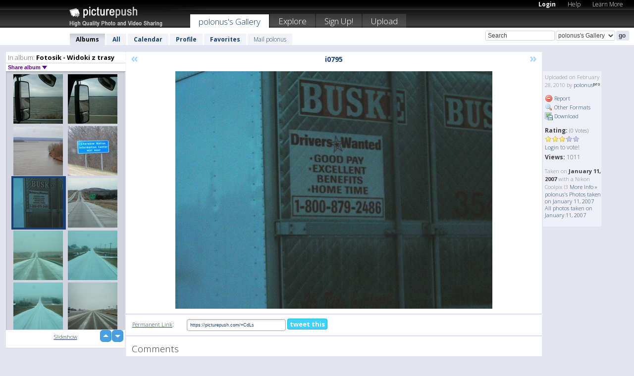

--- FILE ---
content_type: text/html; charset=UTF-8
request_url: https://polonus.picturepush.com/album/89486/3011208/Fotosik---Widoki-z-trasy/i0795.html
body_size: 6215
content:

        
                





        
	

        
    
                    
                        
           
                   
                    
                                    
        
            
           
            
                        
                
    <html xml:lang="en" lang="en">
    <head>

<meta name="viewport" content="width=device-width, initial-scale=1, maximum-scale=1"></meta>

 	<title>
    
        i0795 Fotosik - Widoki z trasy Photo album by  Polonus   
        
                        
        
        
        
        </title>	
        
       
<script type="text/javascript" src="https://ajax.googleapis.com/ajax/libs/jquery/1.4.3/jquery.min.js"></script>
	<script type="text/javascript" src="/consyn/base.js?v18"></script>
 
<script type="text/javascript">Consyn.start('/consyn',[],{usedefault:true});</script>


    	<link rel="stylesheet" href="https://picturepush.com/style/base3.css?v1698485769" type="text/css" />
    <link rel="stylesheet" href="https://picturepush.com/themes/picturepush/skins/black/style/colors.css?v6" type="text/css" id="skinStylesheet" />
    
    
    
    <link rel="alternate" title="PicturePush RSS feed" type="application/rss+xml" href="/user_rss.php" />
    
    <link rel="shortcut icon" href="/favicon.ico" /> 
    
    <meta http-equiv="Content-Type" content="text/html; charset=UTF-8"></meta>
    <meta name="verify-v1" content="njdKWUPFl93zsvYeC3/6WK2Yy7xOnZaHn5GfLDQdHTw="></meta>
    
    <meta name="keywords" content="i0795, Fotosik - Widoki z trasy, polonus, free, photo, image, upload, quality, pro"></meta>
                
<link href="https://vjs.zencdn.net/5.19.2/video-js.css" rel="stylesheet" />

    	
	<meta property="og:title" content="i0795.jpg"></meta>
        <meta property="og:type" content="article"></meta>
        <meta property="og:url" content="https://polonus.picturepush.com/album/89486/3011208/Fotosik---Widoki-z-trasy/i0795.html"></meta>
        <meta property="og:image" content="https://www1.picturepush.com/photo/a/3011208/640/Fotosik---Widoki-z-trasy/i0795.jpg"></meta>
        <meta property="og:site_name" content="PicturePush"></meta>
        <meta property="og:description" content=" by polonus In Fotosik - Widoki z trasy Album - "></meta>
	<meta property="fb:app_id" content="223717607720914"></meta>


             




    
  </head>
  <body style="position: relative;">

  <div id="bg" style="opacity: 0.9;filter: blur(5px); -webkit-filter: blur(5px); -moz-filter: blur(5px); -o-filter: blur(5px); -ms-filter: blur(5px); position: absolute; width: 100%; min-height: 100%; left:0; bottom:0; right:0;"></div>

  <div id="container">
    <div id="header">
        
        
        <div id="logo"><a href="https://picturepush.com/"><img src="https://picturepush.com/themes/picturepush/skins/black/img/logo4.jpg?v3" alt="PicturePush - High Quality Photo Upload and Sharing" id="skinLogo" /></a></div>
        <ul id="personalMenu" class="menu">
            
                                    
                        
            
                
            
            
             <li><a href="https://picturepush.com/login">Login</a></li>            
            
            <li><a href="https://picturepush.com/help" style="font-weight: normal;">Help</a></li><li><a href="https://picturepush.com/tour" style="font-weight: normal;">Learn More</a></li>            
           
            
            
        </ul>


        
        <ul id="mainmenu">
                            <li class="active"><h1><a href="https://polonus.picturepush.com/">polonus's Gallery</a></h1></li>
                
                        
              
            <li><a href="https://picturepush.com/explore">Explore</a></li><li><a href="https://picturepush.com/signup">Sign Up!</a></li><li><a href="https://picturepush.com/up">Upload</a></li>                      
        </ul>

                
    <div class="searchBox">
        <form name="findlogin" action="https://picturepush.com/search" method="get">
             
            
            <input type="text" name="q" style="width: 140px" value="Search" onclick="if(this.value=='Search'){this.focus(); this.select();}" /><select name="clid" style="width: 120px">
                <option value="">All galleries</option>
                                <option value="7540" selected="selected">polonus's Gallery</option>            </select><input type="submit" class="button" value="go" />
        </form>
    
    </div>
                
        <div id="userMenu">
            <ul class="menu">
            
                                
                            
            
                            
                
                                    <li class="active"><a href="https://polonus.picturepush.com/">Albums</a></li><li><a href="https://polonus.picturepush.com/all">All</a></li><li><a href="https://polonus.picturepush.com/calendar">Calendar</a></li><li><a href="https://polonus.picturepush.com/profile">Profile</a></li><li><a href="https://polonus.picturepush.com/favorites">Favorites</a></li> 
                                
                 
		                   
                    <li class="other"><a href="https://polonus.picturepush.com/mail">Mail polonus</a></li>
                                 
                
                
            </ul>



        </div>
    
    </div>
    
    

              

    
    
    <div id="content" class="content-set">

    
                                

	
                
        <div id="column1wrap"><div id="column1">


                       
        
            
        <div class="settitle">
                               
                     
            <h2> 
              <span class="prefix">In album:</span>               
              Fotosik - Widoki z trasy          
               
              
            </h2>
             <div class="setcontrols">
               
               <span e:behave="picturepush.popup" e:popup="albumShareContextMenu" e:popupdata="{albumid: 89486}" style="cursor: pointer;">Share album <b class="downarrow"></b></span>
	     </div>
            </div>
            
                       
             <div class="block thumbGrid">
            
                <form action="/massmanipulate.php" method="post" target="waitingwindow" onsubmit="window.open('about:blank','waitingwindow','width=200,height=200'); hide(elem('massmenu'));" style="border: 1px solid transparent;">
                
                

    

                
                
                                                
                
                                
                <div e:transform="picturepush.lazyscroller" e:pages="1011" e:position="136" e:pageheight="316" e:pagewidth="220" e:src="/thumbs_page.php?alid=89486&amp;page=$1" id="lazyscroller" style="min-height:320px; width: 240px;">
                        
                            
                                                                                                                        
    
        
    
    
        <div class="thumb">
<a class="link" e:behave="tooltip" id="img3011212" e:tiptext="i0791<br />2010-02-28 13:23:52" e:transform="nav" href="https://polonus.picturepush.com/album/89486/3011212/Fotosik---Widoki-z-trasy/i0791.html" e:href="/album/89486/detail/3011212" e:target="column2" e:highlight="true" onclick="var e=fix_e(arguments[0]); if(elem('massmenu')){elem('massmenu').activate('sel_3011212',e)};">
        
        
        
        <img height="100" width="100" alt="i0791 - Fotosik - Widoki z trasy" src="https://www1.picturepush.com/photo/a/3011212/100c/Fotosik---Widoki-z-trasy/i0791.jpg?v0" /></a>
        
            <div class="data"> 
            
            </div>
        </div><div class="thumb">
<a class="link" e:behave="tooltip" id="img3011211" e:tiptext="i0792<br />2010-02-28 13:23:47" e:transform="nav" href="https://polonus.picturepush.com/album/89486/3011211/Fotosik---Widoki-z-trasy/i0792.html" e:href="/album/89486/detail/3011211" e:target="column2" e:highlight="true" onclick="var e=fix_e(arguments[0]); if(elem('massmenu')){elem('massmenu').activate('sel_3011211',e)};">
        
        
        
        <img height="100" width="100" alt="i0792 - Fotosik - Widoki z trasy" src="https://www1.picturepush.com/photo/a/3011211/100c/Fotosik---Widoki-z-trasy/i0792.jpg?v0" /></a>
        
            <div class="data"> 
            
            </div>
        </div><div class="thumb">
<a class="link" e:behave="tooltip" id="img3011210" e:tiptext="i0793<br />2010-02-28 13:23:43" e:transform="nav" href="https://polonus.picturepush.com/album/89486/3011210/Fotosik---Widoki-z-trasy/i0793.html" e:href="/album/89486/detail/3011210" e:target="column2" e:highlight="true" onclick="var e=fix_e(arguments[0]); if(elem('massmenu')){elem('massmenu').activate('sel_3011210',e)};">
        
        
        
        <img height="100" width="100" alt="i0793 - Fotosik - Widoki z trasy" src="https://www1.picturepush.com/photo/a/3011210/100c/Fotosik---Widoki-z-trasy/i0793.jpg?v0" /></a>
        
            <div class="data"> 
            
            </div>
        </div><div class="thumb">
<a class="link" e:behave="tooltip" id="img3011209" e:tiptext="i0794<br />2010-02-28 13:23:38" e:transform="nav" href="https://polonus.picturepush.com/album/89486/3011209/Fotosik---Widoki-z-trasy/i0794.html" e:href="/album/89486/detail/3011209" e:target="column2" e:highlight="true" onclick="var e=fix_e(arguments[0]); if(elem('massmenu')){elem('massmenu').activate('sel_3011209',e)};">
        
        
        
        <img height="100" width="100" alt="i0794 - Fotosik - Widoki z trasy" src="https://www1.picturepush.com/photo/a/3011209/100c/Fotosik---Widoki-z-trasy/i0794.jpg?v0" /></a>
        
            <div class="data"> 
            
            </div>
        </div><div class="thumb">
<a class="link" e:behave="tooltip" id="img3011208" e:tiptext="i0795<br />2010-02-28 13:23:32" e:transform="nav" href="https://polonus.picturepush.com/album/89486/3011208/Fotosik---Widoki-z-trasy/i0795.html" e:href="/album/89486/detail/3011208" e:target="column2" e:highlight="true" onclick="var e=fix_e(arguments[0]); if(elem('massmenu')){elem('massmenu').activate('sel_3011208',e)};">
        
        
        
        <img height="100" width="100" alt="i0795 - Fotosik - Widoki z trasy" src="https://www1.picturepush.com/photo/a/3011208/100c/Fotosik---Widoki-z-trasy/i0795.jpg?v0" /></a>
        
            <div class="data"> 
            
            </div>
        </div><div class="thumb">
<a class="link" e:behave="tooltip" id="img3011207" e:tiptext="i0796<br />2010-02-28 13:23:27" e:transform="nav" href="https://polonus.picturepush.com/album/89486/3011207/Fotosik---Widoki-z-trasy/i0796.html" e:href="/album/89486/detail/3011207" e:target="column2" e:highlight="true" onclick="var e=fix_e(arguments[0]); if(elem('massmenu')){elem('massmenu').activate('sel_3011207',e)};">
        
        
        
        <img height="100" width="100" alt="i0796 - Fotosik - Widoki z trasy" src="https://www1.picturepush.com/photo/a/3011207/100c/Fotosik---Widoki-z-trasy/i0796.jpg?v0" /></a>
        
            <div class="data"> 
            
            </div>
        </div>    


<div class="scroller" style="float: left; width: auto;">
    <b e:behave='tooltip' e:tiptext="First Page"  class="char">&laquo;&nbsp;&nbsp;</b><b e:behave='tooltip' e:tiptext="Previous Page" class="char">&lt;&nbsp;&nbsp;</b><b class='active'>&nbsp;1&nbsp;</b> <a href="https://polonus.picturepush.com/album/89486/p-Fotosik---Widoki-z-trasy.html?page=2" e:transform="nav">2</a> <a href="https://polonus.picturepush.com/album/89486/p-Fotosik---Widoki-z-trasy.html?page=3" e:transform="nav">3</a> <a href="https://polonus.picturepush.com/album/89486/p-Fotosik---Widoki-z-trasy.html?page=4" e:transform="nav">4</a> <a href="https://polonus.picturepush.com/album/89486/p-Fotosik---Widoki-z-trasy.html?page=5" e:transform="nav">5</a> <a href="https://polonus.picturepush.com/album/89486/p-Fotosik---Widoki-z-trasy.html?page=6" e:transform="nav">6</a> <a href="https://polonus.picturepush.com/album/89486/p-Fotosik---Widoki-z-trasy.html?page=7" e:transform="nav">7</a> <a href="https://polonus.picturepush.com/album/89486/p-Fotosik---Widoki-z-trasy.html?page=2" e:behave='tooltip' e:transform="nav" e:tiptext="Next Page" class="char">&gt;</a> <a href="https://polonus.picturepush.com/album/89486/p-Fotosik---Widoki-z-trasy.html?page=1011" e:behave='tooltip' e:transform="nav" e:tiptext="Last Page" class="char">&raquo;</a> 
    </div>
        
        
    
    
                    
                        
                    </div>  
                      <div style="position: relative; height: 1px; width: 50px; float: right; z-index: 99;">
                           <div style="position: absolute; right:0px; top: 0px; width: 50px;"><a href="#" onclick="elem('lazyscroller').focusPrevious();return false;" class="uparrow"><span>up</span></a>
				<a href="#" onclick="elem('lazyscroller').focusNext(); return false;" class="downarrow"><span>down</span></a></div>
                       </div>                        
                    
                   
                </form>
                                
                <div class="content" style="text-align: center;">
                   
                          
                        
                                                <div><a class="minor" href="/slideshow?alid=89486">Slideshow</a>
                        
                        
                        
                                                
                        </div>
                    </div>
                
                
                
    
                        
                
            </div>


                       
            
            
            

  
              
        
                   
		  
        
<div style="text-align: center;">

</div><div class="clear"></div>
        </div></div>
                
        <div id="column3">
            <div></div>        </div>                
                 <div class="column2">

        
            
                        
            <div id="column2" e:transform="picturepush.ImagePane" e:src="/album/89486/detail/3011208" e:storestate="anchor" e:loaded="true">
            
                
        
                        
                
        
        
        
        <script>
        if(typeof Consyn == "undefined"){
if(prompt('This page may miss parts, do you wish to refresh?'))window.location.href =  "https://polonus.picturepush.com/album/89486/3011208/Fotosik---Widoki-z-trasy/i0795.html";
}
        </script>
<div class="block stageBlock">
    <div class="content stage">
    
    
        <div class="scroller">
             <a href="/album/89486/detail/3011209" e:transform="nav" class="prev" title="Previous" rel="nofollow">&laquo;</a>                
                              
            <h2 class="imageTitle">i0795</h2>                        
                       
             
            <a href="/album/89486/detail/3011207" e:transform="nav" class="next" title="Next" rel="nofollow">&raquo;</a>             
        </div>
                    
       
        <div class="media"> 
                
                        
            <a href="/showformat.php?format=1024&alid=89486&imgid=3011208&clid=7540" onclick="window.open(this.href,'fullsize','resizable=yes,status=no,menubar =no,toolbar = no,scrollbars=yes'); return false;" title="Click to enlarge!"><img class="photo" src="https://www1.picturepush.com/photo/a/3011208/640/Fotosik---Widoki-z-trasy/i0795.jpg?v0" width="640" height="480" onload="this.height = $(this)[0].offsetWidth*480 / 640;" alt="i0795 Fotosik - Widoki z trasy" /></a>
        
                               
                 </div>
        
        
        
                 
                 
          
        
        <div style="margin: 0 auto 10px auto; max-width:600px;"></div>        
        
        <div class="sidebar">
                
                <p>Uploaded  
                on February 28, 2010                by <a href="https://polonus.picturepush.com">polonus</a><img  src="https://picturepush.com/img/pro.gif" alt="Pro User" height="11" width="16" />                    
                                </p>
        
                
                <ul>
                
                            <li><a href="#" onclick="var d = confirm('Really report this image as inappropriate?'); if(d){location.href='/action.php?mode=report&image=3011208';} return false;"><img src="https://picturepush.com/img/icons/delete.png" alt="" class="icon" height="16" width="16" /> Report</a></li>            
                                  
        
            
            <li><a href="/showformat.php?format=1024&image=3011208" onclick="window.open(this.href,'fullsize','resizable=yes,status=no,menubar =no,toolbar = no,scrollbars=yes'); return false;" title="Other Formats"><img src="https://picturepush.com/img/icons/magnifier.png" alt="" class="icon" height="16" width="16" />  Other Formats</a></li>        
            
            <li><a href="https://www1.picturepush.com/photo/a/3011208/img/Fotosik---Widoki-z-trasy/i0795.jpg" title="Download i0795.jpg ( 0.14 MB)"><img src="https://picturepush.com/img/icons/picture_save.png" alt="" class="icon" height="16" width="16" /> Download</a></li>                        
       
            
            
            </ul>
            
            
                           
</p>
                
                    
            
        
            
            <strong>Rating:</strong> <span style="font-size: 10px">(0 Votes)</span><br />
                
                <span e:transform="pane" id="ratearea">
                    
                                            
                    <img src="https://picturepush.com/img/star1.gif" alt="" class="icon" /><img src="https://picturepush.com/img/star1.gif" alt="" class="icon" /><img src="https://picturepush.com/img/star1.gif" alt="" class="icon" /><img src="https://picturepush.com/img/star2.gif" alt="" class="icon" /><img src="https://picturepush.com/img/star2.gif" alt="" class="icon" />                    
                    
                                            <br /><a href="/login"  class="minor">Login</a> to vote! </span>        
                      
                      <br />
                      <strong>Views:</strong> 1011<br />
                
                
                      
                
                                     
                    
                    
			                
                                        
                                        
  
                    
  
  
                    
      
                    
                                   
                                
                 <div e:transform="pane" style="margin-top: 10px;">
                
                  <p>
                  Taken on <strong>January 11, 2007</strong> with a Nikon Coolpix l3                  <a href="/exif_details.php?imgid=3011208" e:transform="nav" e:target="lightbox" rel="nofollow" title="Exif Details">More Info&nbsp;&raquo;</a><br />

                  <a href="https://polonus.picturepush.com/taken/2007-01-11">polonus's Photos taken on January 11, 2007</a><br />

                  <a href="https://picturepush.com/taken/2007-01-11">All photos taken on January 11, 2007</a>
</p>                 </div>
                                     
            
        </div>

        <div id="actionArea" e:transform="pane"></div>
        
    </div>

</div>

<div class="block" style="overflow: hidden;">
    
    <div class="content extracontent">
           <h3></h3>                     
     




           
               <table style="width: 480px;">      

              
                
               
                    
                    
                    <tr><th><a href="https://picturepush.com/+CdLs" class="minor">Permanent Link</a>:</th>
                <td colspan="3"><input type="text" value="https://picturepush.com/+CdLs" onclick="this.focus(); this.select();" style="width: 200px; font-size: 9px;" />


                <a href="http://twitter.com/share?url=https%3A%2F%2Fpicturepush.com%2F%2BCdLs&text=Check+out%3A+i0795&via=picturepush&related=picturepush" class="tweet-button" target="_blank" title="Post this picture to twitter">tweet this</a>





                </td>
                

                
                
                
                
                </tr>
                    
                
                  

                
                  
                  
                  
                
               </table>
               
               
               
               
               
          
    </div>
      
</div>




<div class="block">
    <h2>Comments</h2>
    <div class="content">
    
      
                   
      
       <h3><img src="https://picturepush.com/img/icons/comment_add.png" alt="" class="icon" height="16" width="16" />  Add Comment</h3>
       
           
                     <p>Please <a href="/login">login</a> to add comments!</p>  
       
  </div>  
 
  
  
</div>        
        
        
        
        
        
        
        
        
        
                            
            
        </div>            
            
                  
   

         
            
            
            </div>
            
                        
                 
	<ul e:transform="picturepush.contextmenu" id="albumShareContextMenu" e:popuptemplate="menu" style="display:none">
                  
                        
                        
                        

                        <li><a href="https://polonus.picturepush.com/album/89486/p-Fotosik---Widoki-z-trasy.html" onclick="prompt('Copy album link:',this.href); return false;" style="background-image: url(https://picturepush.com/img/icons/picture_link.png);">Album link</a></li>

                        
                        <li><a href="/masspublish?alid=89486&format=640" style="background-image: url(https://picturepush.com/img/icons/picture_link.png);">Publish</a></li>


	</ul>
                    

<script type="text/javascript">
// <![CDATA[
function checkKey(e){
  sel=null;
 if(e.keyCode!=39 && e.keyCode!=37) return true;

    var t = e.target.tagName.toLowerCase();
    if(t=='input' || t=='textarea' || t=='select') return true;
  if(e.keyCode==39){ // next
    sel =".stage .next";
  }else if(e.keyCode==37){ // previous
    sel=".stage .prev";
  }
  if(sel){
    $(sel).css({backgroundColor:'black'});
    $(sel).click();
  }
  return true;
}
$(function(){
    $(document).keyup(checkKey);


    var diffX,diffY,dx,dy, tchs, del = 150,
    clk = function(el){
        if ( typeof(tchs) !== 'object' ) return; //we have nothing to do
        if( Math.abs(dx) > Math.abs(dy) ){
           if ( dx < -20 ) { //swipe right
              $(".prev").click();
           }
           else if ( dx  > 20 ) { //swipe left
              $(".next").click();
           }
        }
    };
  
    $('.column2').bind('touchstart touchmove', function(ev){
            var oev = ev.originalEvent, el = $(this);
            switch( ev.type.charAt(5) ){
                case 's': //touch start
                    diffX = oev.touches[0].pageX;
                    diffY = oev.touches[0].pageY;
                    window.setTimeout(clk, del, el);
                break;
                case 'm': //touch move
                    tchs = oev.touches;
	            dx = (diffX - tchs[0].pageX);
                    dy = (diffY - tchs[0].pageY);
        //            tchs = oev.touches;
                break;
            }
    }); 
}); 

// ]]>
</script>


    
            
            
            
      
   <script type="text/javascript">
//<![CDATA[
var sess_id = "1ec27149faf0143f8c25ead36e34ccf9";
/*
DomLoaded.load(function(){
  var s = document.createElement('script');
  s.src = "http://orders.colorplaza.com/cart/cart.cpl?lang=EN&oemid=21&swid=990450&aid="+sess_id;
  document.getElementsByTagName("head")[0].appendChild(s);
});
*/   
      //]]>
      </script>
      
                
       <div class="clear"></div> 
     </div>  
          
          
     
<div class="clear"></div>   
   </div>

<div class="clear"></div>   
   <div class="footer">
        <p id="p1">
        <a href="https://picturepush.com/help"><strong>Help:</strong></a><br />
        - <a href="https://picturepush.com/help">FAQ</a><br />

         - <a href="http://www.movinglabs.com/index.php/EN/Feedback?subject=PicturePush">Contact</a><br /> 
        </p>
        
        <p id="p2">
        <strong>Your:</strong><br />
                                        - <a href="https://picturepush.com/help">Help</a><br />- <a href="https://picturepush.com/tour">Learn More</a><br />                    </p>
       
        <p id="p3">
            <strong>Language:</strong><br />
            - <a href="https://picturepush.com/" class="active">English</a><br />
            - <a href="https://picturepush.com/nl/" class=" ?'active'}">Nederlands</a><br />
            - <a href="https://picturepush.com/fr/" class=" ?'active'}">Français</a><br />
        </p>
        
        <p id="p4">
        <a href="https://picturepush.com/explore"><strong>Explore:</strong></a><br />
             - <a href="https://picturepush.com/updated">Updated</a><br /> - <a href="https://picturepush.com/calendar">Calendar</a><br /> - <a href="https://picturepush.com/explore.comments">Comments</a><br /> - <a href="https://picturepush.com/members">Members</a><br />        </p>
        
        <p id="p5">
        <a href="https://picturepush.com/about"><strong>About PicturePush:</strong></a><br />
        - <a href="https://picturepush.com/about">Terms</a><br />
        - <a href="https://picturepush.com/news">News</a><br />
        - <a href="http://twitter.com/PicturePush">Follow on Twitter</a><br />
        - <a href="http://www.movinglabs.com/index.php/EN/Feedback?subject=PicturePush+Feedback">Send us some Feedback</a><br /> 
    
        </p>
        
        
        <p id="p6">
            <a href="https://picturepush.com/tools"><strong>Tools:</strong></a><br />
            - <a href="https://picturepush.com/tools">Multi file upload</a><br />
            - <a href="https://picturepush.com/tools">Widgets for your site</a><br />
            - <a href="https://picturepush.com/3rd_party_hosting">3rd party hosting</a><br />
            - <a href="https://picturepush.com/ebay">eBay photo upload</a><br />

        </p>
        
        
        <p class="copyright">&copy; 2006-2026 - Created by <a href="http://www.movinglabs.com/">MovingLabs</a> 
        &nbsp;
        
        <a href="/privacy">privacy policy</a> - <a href="https://picturepush.com/sitemap">sitemap</a> - <a href="https://picturepush.com/disclosure">Responsible Disclosure</a>

        
</p>
   </div>  
   
   
   











  <script src="https://vjs.zencdn.net/ie8/1.1.2/videojs-ie8.min.js"></script>



  </body>
  
  <!-- 0.18916702270508 -->
</html>                

--- FILE ---
content_type: text/html; charset=UTF-8
request_url: https://polonus.picturepush.com/thumbs_page.php?alid=89486&page=135
body_size: 599
content:

    
        
    
    
        <div class="thumb">
<a class="link" e:behave="tooltip" id="img3011220" e:tiptext="i0785<br />2010-02-28 13:24:23" e:transform="nav" href="https://polonus.picturepush.com/album/89486/3011220/Fotosik---Widoki-z-trasy/i0785.html" e:href="/album/89486/detail/3011220" e:target="column2" e:highlight="true" onclick="var e=fix_e(arguments[0]); if(elem('massmenu')){elem('massmenu').activate('sel_3011220',e)};">
        
        
        
        <img height="100" width="100" alt="i0785 - Fotosik - Widoki z trasy" src="https://www1.picturepush.com/photo/a/3011220/100c/Fotosik---Widoki-z-trasy/i0785.jpg?v0" /></a>
        
            <div class="data"> 
            
            </div>
        </div><div class="thumb">
<a class="link" e:behave="tooltip" id="img3011219" e:tiptext="i0786<br />2010-02-28 13:24:15" e:transform="nav" href="https://polonus.picturepush.com/album/89486/3011219/Fotosik---Widoki-z-trasy/i0786.html" e:href="/album/89486/detail/3011219" e:target="column2" e:highlight="true" onclick="var e=fix_e(arguments[0]); if(elem('massmenu')){elem('massmenu').activate('sel_3011219',e)};">
        
        
        
        <img height="100" width="100" alt="i0786 - Fotosik - Widoki z trasy" src="https://www1.picturepush.com/photo/a/3011219/100c/Fotosik---Widoki-z-trasy/i0786.jpg?v0" /></a>
        
            <div class="data"> 
            
            </div>
        </div><div class="thumb">
<a class="link" e:behave="tooltip" id="img3011218" e:tiptext="i0787<br />2010-02-28 13:24:10" e:transform="nav" href="https://polonus.picturepush.com/album/89486/3011218/Fotosik---Widoki-z-trasy/i0787.html" e:href="/album/89486/detail/3011218" e:target="column2" e:highlight="true" onclick="var e=fix_e(arguments[0]); if(elem('massmenu')){elem('massmenu').activate('sel_3011218',e)};">
        
        
        
        <img height="100" width="100" alt="i0787 - Fotosik - Widoki z trasy" src="https://www1.picturepush.com/photo/a/3011218/100c/Fotosik---Widoki-z-trasy/i0787.jpg?v0" /></a>
        
            <div class="data"> 
            
            </div>
        </div><div class="thumb">
<a class="link" e:behave="tooltip" id="img3011217" e:tiptext="i0788<br />2010-02-28 13:24:06" e:transform="nav" href="https://polonus.picturepush.com/album/89486/3011217/Fotosik---Widoki-z-trasy/i0788.html" e:href="/album/89486/detail/3011217" e:target="column2" e:highlight="true" onclick="var e=fix_e(arguments[0]); if(elem('massmenu')){elem('massmenu').activate('sel_3011217',e)};">
        
        
        
        <img height="100" width="100" alt="i0788 - Fotosik - Widoki z trasy" src="https://www1.picturepush.com/photo/a/3011217/100c/Fotosik---Widoki-z-trasy/i0788.jpg?v0" /></a>
        
            <div class="data"> 
            
            </div>
        </div><div class="thumb">
<a class="link" e:behave="tooltip" id="img3011216" e:tiptext="i0789<br />2010-02-28 13:24:02" e:transform="nav" href="https://polonus.picturepush.com/album/89486/3011216/Fotosik---Widoki-z-trasy/i0789.html" e:href="/album/89486/detail/3011216" e:target="column2" e:highlight="true" onclick="var e=fix_e(arguments[0]); if(elem('massmenu')){elem('massmenu').activate('sel_3011216',e)};">
        
        
        
        <img height="100" width="100" alt="i0789 - Fotosik - Widoki z trasy" src="https://www1.picturepush.com/photo/a/3011216/100c/Fotosik---Widoki-z-trasy/i0789.jpg?v0" /></a>
        
            <div class="data"> 
            
            </div>
        </div><div class="thumb">
<a class="link" e:behave="tooltip" id="img3011214" e:tiptext="i0790<br />2010-02-28 13:23:56" e:transform="nav" href="https://polonus.picturepush.com/album/89486/3011214/Fotosik---Widoki-z-trasy/i0790.html" e:href="/album/89486/detail/3011214" e:target="column2" e:highlight="true" onclick="var e=fix_e(arguments[0]); if(elem('massmenu')){elem('massmenu').activate('sel_3011214',e)};">
        
        
        
        <img height="100" width="100" alt="i0790 - Fotosik - Widoki z trasy" src="https://www1.picturepush.com/photo/a/3011214/100c/Fotosik---Widoki-z-trasy/i0790.jpg?v0" /></a>
        
            <div class="data"> 
            
            </div>
        </div>    


        
        
    
    


--- FILE ---
content_type: text/html; charset=UTF-8
request_url: https://polonus.picturepush.com/thumbs_page.php?alid=89486&page=136
body_size: 597
content:

    
        
    
    
        <div class="thumb">
<a class="link" e:behave="tooltip" id="img3011212" e:tiptext="i0791<br />2010-02-28 13:23:52" e:transform="nav" href="https://polonus.picturepush.com/album/89486/3011212/Fotosik---Widoki-z-trasy/i0791.html" e:href="/album/89486/detail/3011212" e:target="column2" e:highlight="true" onclick="var e=fix_e(arguments[0]); if(elem('massmenu')){elem('massmenu').activate('sel_3011212',e)};">
        
        
        
        <img height="100" width="100" alt="i0791 - Fotosik - Widoki z trasy" src="https://www1.picturepush.com/photo/a/3011212/100c/Fotosik---Widoki-z-trasy/i0791.jpg?v0" /></a>
        
            <div class="data"> 
            
            </div>
        </div><div class="thumb">
<a class="link" e:behave="tooltip" id="img3011211" e:tiptext="i0792<br />2010-02-28 13:23:47" e:transform="nav" href="https://polonus.picturepush.com/album/89486/3011211/Fotosik---Widoki-z-trasy/i0792.html" e:href="/album/89486/detail/3011211" e:target="column2" e:highlight="true" onclick="var e=fix_e(arguments[0]); if(elem('massmenu')){elem('massmenu').activate('sel_3011211',e)};">
        
        
        
        <img height="100" width="100" alt="i0792 - Fotosik - Widoki z trasy" src="https://www1.picturepush.com/photo/a/3011211/100c/Fotosik---Widoki-z-trasy/i0792.jpg?v0" /></a>
        
            <div class="data"> 
            
            </div>
        </div><div class="thumb">
<a class="link" e:behave="tooltip" id="img3011210" e:tiptext="i0793<br />2010-02-28 13:23:43" e:transform="nav" href="https://polonus.picturepush.com/album/89486/3011210/Fotosik---Widoki-z-trasy/i0793.html" e:href="/album/89486/detail/3011210" e:target="column2" e:highlight="true" onclick="var e=fix_e(arguments[0]); if(elem('massmenu')){elem('massmenu').activate('sel_3011210',e)};">
        
        
        
        <img height="100" width="100" alt="i0793 - Fotosik - Widoki z trasy" src="https://www1.picturepush.com/photo/a/3011210/100c/Fotosik---Widoki-z-trasy/i0793.jpg?v0" /></a>
        
            <div class="data"> 
            
            </div>
        </div><div class="thumb">
<a class="link" e:behave="tooltip" id="img3011209" e:tiptext="i0794<br />2010-02-28 13:23:38" e:transform="nav" href="https://polonus.picturepush.com/album/89486/3011209/Fotosik---Widoki-z-trasy/i0794.html" e:href="/album/89486/detail/3011209" e:target="column2" e:highlight="true" onclick="var e=fix_e(arguments[0]); if(elem('massmenu')){elem('massmenu').activate('sel_3011209',e)};">
        
        
        
        <img height="100" width="100" alt="i0794 - Fotosik - Widoki z trasy" src="https://www1.picturepush.com/photo/a/3011209/100c/Fotosik---Widoki-z-trasy/i0794.jpg?v0" /></a>
        
            <div class="data"> 
            
            </div>
        </div><div class="thumb">
<a class="link" e:behave="tooltip" id="img3011208" e:tiptext="i0795<br />2010-02-28 13:23:32" e:transform="nav" href="https://polonus.picturepush.com/album/89486/3011208/Fotosik---Widoki-z-trasy/i0795.html" e:href="/album/89486/detail/3011208" e:target="column2" e:highlight="true" onclick="var e=fix_e(arguments[0]); if(elem('massmenu')){elem('massmenu').activate('sel_3011208',e)};">
        
        
        
        <img height="100" width="100" alt="i0795 - Fotosik - Widoki z trasy" src="https://www1.picturepush.com/photo/a/3011208/100c/Fotosik---Widoki-z-trasy/i0795.jpg?v0" /></a>
        
            <div class="data"> 
            
            </div>
        </div><div class="thumb">
<a class="link" e:behave="tooltip" id="img3011207" e:tiptext="i0796<br />2010-02-28 13:23:27" e:transform="nav" href="https://polonus.picturepush.com/album/89486/3011207/Fotosik---Widoki-z-trasy/i0796.html" e:href="/album/89486/detail/3011207" e:target="column2" e:highlight="true" onclick="var e=fix_e(arguments[0]); if(elem('massmenu')){elem('massmenu').activate('sel_3011207',e)};">
        
        
        
        <img height="100" width="100" alt="i0796 - Fotosik - Widoki z trasy" src="https://www1.picturepush.com/photo/a/3011207/100c/Fotosik---Widoki-z-trasy/i0796.jpg?v0" /></a>
        
            <div class="data"> 
            
            </div>
        </div>    


        
        
    
    


--- FILE ---
content_type: text/html; charset=UTF-8
request_url: https://polonus.picturepush.com/thumbs_page.php?alid=89486&page=137
body_size: 600
content:

    
        
    
    
        <div class="thumb">
<a class="link" e:behave="tooltip" id="img3011206" e:tiptext="i0797<br />2010-02-28 13:23:23" e:transform="nav" href="https://polonus.picturepush.com/album/89486/3011206/Fotosik---Widoki-z-trasy/i0797.html" e:href="/album/89486/detail/3011206" e:target="column2" e:highlight="true" onclick="var e=fix_e(arguments[0]); if(elem('massmenu')){elem('massmenu').activate('sel_3011206',e)};">
        
        
        
        <img height="100" width="100" alt="i0797 - Fotosik - Widoki z trasy" src="https://www1.picturepush.com/photo/a/3011206/100c/Fotosik---Widoki-z-trasy/i0797.jpg?v0" /></a>
        
            <div class="data"> 
            
            </div>
        </div><div class="thumb">
<a class="link" e:behave="tooltip" id="img3011204" e:tiptext="i0798<br />2010-02-28 13:23:18" e:transform="nav" href="https://polonus.picturepush.com/album/89486/3011204/Fotosik---Widoki-z-trasy/i0798.html" e:href="/album/89486/detail/3011204" e:target="column2" e:highlight="true" onclick="var e=fix_e(arguments[0]); if(elem('massmenu')){elem('massmenu').activate('sel_3011204',e)};">
        
        
        
        <img height="100" width="100" alt="i0798 - Fotosik - Widoki z trasy" src="https://www1.picturepush.com/photo/a/3011204/100c/Fotosik---Widoki-z-trasy/i0798.jpg?v0" /></a>
        
            <div class="data"> 
            
            </div>
        </div><div class="thumb">
<a class="link" e:behave="tooltip" id="img3011203" e:tiptext="i0799<br />2010-02-28 13:23:13" e:transform="nav" href="https://polonus.picturepush.com/album/89486/3011203/Fotosik---Widoki-z-trasy/i0799.html" e:href="/album/89486/detail/3011203" e:target="column2" e:highlight="true" onclick="var e=fix_e(arguments[0]); if(elem('massmenu')){elem('massmenu').activate('sel_3011203',e)};">
        
        
        
        <img height="100" width="100" alt="i0799 - Fotosik - Widoki z trasy" src="https://www1.picturepush.com/photo/a/3011203/100c/Fotosik---Widoki-z-trasy/i0799.jpg?v0" /></a>
        
            <div class="data"> 
            
            </div>
        </div><div class="thumb">
<a class="link" e:behave="tooltip" id="img3011201" e:tiptext="i0800<br />2010-02-28 13:21:59" e:transform="nav" href="https://polonus.picturepush.com/album/89486/3011201/Fotosik---Widoki-z-trasy/i0800.html" e:href="/album/89486/detail/3011201" e:target="column2" e:highlight="true" onclick="var e=fix_e(arguments[0]); if(elem('massmenu')){elem('massmenu').activate('sel_3011201',e)};">
        
        
        
        <img height="100" width="100" alt="i0800 - Fotosik - Widoki z trasy" src="https://www1.picturepush.com/photo/a/3011201/100c/Fotosik---Widoki-z-trasy/i0800.jpg?v0" /></a>
        
            <div class="data"> 
            
            </div>
        </div><div class="thumb">
<a class="link" e:behave="tooltip" id="img3011200" e:tiptext="i0801<br />2010-02-28 13:21:55" e:transform="nav" href="https://polonus.picturepush.com/album/89486/3011200/Fotosik---Widoki-z-trasy/i0801.html" e:href="/album/89486/detail/3011200" e:target="column2" e:highlight="true" onclick="var e=fix_e(arguments[0]); if(elem('massmenu')){elem('massmenu').activate('sel_3011200',e)};">
        
        
        
        <img height="100" width="100" alt="i0801 - Fotosik - Widoki z trasy" src="https://www1.picturepush.com/photo/a/3011200/100c/Fotosik---Widoki-z-trasy/i0801.jpg?v0" /></a>
        
            <div class="data"> 
            
            </div>
        </div><div class="thumb">
<a class="link" e:behave="tooltip" id="img3011199" e:tiptext="i0802<br />2010-02-28 13:21:50" e:transform="nav" href="https://polonus.picturepush.com/album/89486/3011199/Fotosik---Widoki-z-trasy/i0802.html" e:href="/album/89486/detail/3011199" e:target="column2" e:highlight="true" onclick="var e=fix_e(arguments[0]); if(elem('massmenu')){elem('massmenu').activate('sel_3011199',e)};">
        
        
        
        <img height="100" width="100" alt="i0802 - Fotosik - Widoki z trasy" src="https://www1.picturepush.com/photo/a/3011199/100c/Fotosik---Widoki-z-trasy/i0802.jpg?v0" /></a>
        
            <div class="data"> 
            
            </div>
        </div>    


        
        
    
    
